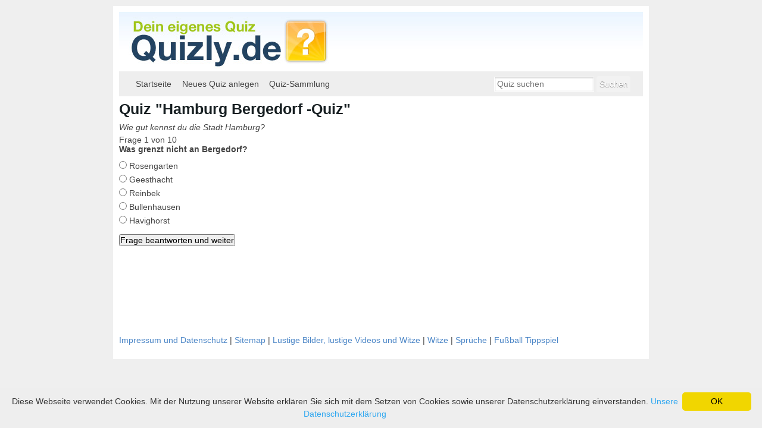

--- FILE ---
content_type: text/html; charset=UTF-8
request_url: https://www.quizly.de/quiz/hamburg-bergedorf-quiz/
body_size: 2778
content:
<!DOCTYPE html>
<html lang="de">
<head>
	<meta charset="utf-8"/>
	<title>Quiz &quot;Hamburg Bergedorf -Quiz&quot;</title>

	<!-- Mobile viewport optimisation -->
	<meta name="viewport" content="width=device-width, initial-scale=1.0">

	<meta name="keywords" content="quiz, eigenes quiz, quiz generator, quizgenerator, tests, internet quiz, rätsel" />
	<meta name="description" content="Quizbeschreibung: Wie gut kennst du die Stadt Hamburg?" />
	<meta name="robots" content="index,follow" />
	<link rel="shortcut icon" href="https://www.quizly.de/favicon.ico" type="image/x-icon" />
	<link rel="icon" href="https://www.quizly.de/favicon.ico" type="image/x-icon" />
	<link rel="stylesheet" type="text/css" href="https://www.quizly.de/js/QapTcha/QapTcha.jquery.css" media="screen" />
	<script src="https://www.quizly.de/js/jquery-1.9.1.min.js" type="text/javascript"></script>
	<script src="https://www.quizly.de/js/stupidtable.min.js" type="text/javascript"></script>
	<script src="https://www.quizly.de/js/quizly.js" type="text/javascript"></script>
	<script src="https://www.quizly.de/js/star-rating/jquery.rating.pack.js" type="text/javascript"></script>
	<link href="https://www.quizly.de/js/star-rating/jquery.rating.css" type="text/css" rel="stylesheet"/>

	<link href="https://www.quizly.de/css/ui-lightness/jquery-ui-1.10.2.custom.css" rel="stylesheet">
	<script src="https://www.quizly.de/js/jquery-ui-1.10.2.custom.js"></script>


<!-- <script type="text/javascript" src="jquery.js"></script> -->
<!-- <script type="text/javascript" src="jquery-ui.js"></script> -->
<script src="https://www.quizly.de/js/QapTcha/jquery.ui.touch.js"></script>
<script src="https://www.quizly.de/js/QapTcha/QapTcha.jquery.js"></script>

	
<script type="text/javascript" >
/* <![CDATA[ */
try { if (undefined == xajax.config) xajax.config = {}; } catch (e) { xajax = {}; xajax.config = {}; };
xajax.config.requestURI = "https://www.quizly.de/quiz/hamburg-bergedorf-quiz/";
xajax.config.statusMessages = false;
xajax.config.waitCursor = true;
xajax.config.version = "xajax 0.5";
xajax.config.defaultMode = "asynchronous";
xajax.config.defaultMethod = "POST";
xajax.config.JavaScriptURI = "https://www.quizly.de/xajax/";
/* ]]> */
</script>
<script type="text/javascript" src="https://www.quizly.de/xajax/xajax_js/xajax_core.js" charset="UTF-8"></script>
<script type="text/javascript" >
/* <![CDATA[ */
window.setTimeout(
 function() {
  var scriptExists = false;
  try { if (xajax.isLoaded) scriptExists = true; }
  catch (e) {}
  if (!scriptExists) {
   alert("Error: the xajax Javascript component could not be included. Perhaps the URL is incorrect?\nURL: https://www.quizly.de/xajax/xajax_js/xajax_core.js");
  }
 }, 2000);
/* ]]> */
</script>

<script type='text/javascript' >
/* <![CDATA[ */
xajax_rateQuiz = function() { return xajax.request( { xjxfun: 'rateQuiz' }, { parameters: arguments } ); };
xajax_delElement = function() { return xajax.request( { xjxfun: 'delElement' }, { parameters: arguments } ); };
xajax_sendLink = function() { return xajax.request( { xjxfun: 'sendLink' }, { parameters: arguments } ); };
/* ]]> */
</script>

	<link href="https://www.quizly.de/css/quizly.css" rel="stylesheet" type="text/css"/>
	<!--[if lte IE 7]>
	<link href="https://www.quizly.de/yaml/core/iehacks.css" rel="stylesheet" type="text/css" />
	<![endif]-->

	<!--[if lt IE 9]>
	<script src="http://html5shim.googlecode.com/svn/trunk/html5.js"></script>
	<![endif]-->

	<!-- Google Tag Manager -->
	<script>(function(w,d,s,l,i){w[l]=w[l]||[];w[l].push({'gtm.start':
	new Date().getTime(),event:'gtm.js'});var f=d.getElementsByTagName(s)[0],
	j=d.createElement(s),dl=l!='dataLayer'?'&l='+l:'';j.async=true;j.src=
	'https://www.googletagmanager.com/gtm.js?id='+i+dl;f.parentNode.insertBefore(j,f);
	})(window,document,'script','dataLayer','GTM-NWGC68F');</script>
	<!-- End Google Tag Manager -->
</head>

<body><!-- Google Tag Manager (noscript) -->
<noscript><iframe src="https://www.googletagmanager.com/ns.html?id=GTM-NWGC68F"
height="0" width="0" style="display:none;visibility:hidden"></iframe></noscript>
<!-- End Google Tag Manager (noscript) -->

<ul class="ym-skiplinks">
	<li><a class="ym-skip" href="#nav">Skip to navigation (Press Enter)</a></li>
	<li><a class="ym-skip" href="#main">Skip to main content (Press Enter)</a></li>
</ul>

<div class="ym-wrapper">
	<div class="ym-wbox">
		<header>
			<div id="logo">
				<a href="https://www.quizly.de/"><img src="https://www.quizly.de/images/quizly_logo.jpg" alt="Quizly.de Logo" /></a>
			</div>
			<div class="login">
						</div>
		</header>
		<nav id="nav">
			<div class="ym-hlist" >
				<ul>
					<li><a href="https://www.quizly.de/">Startseite</a></li><li><a href="https://www.quizly.de/neues-quiz-anlegen/">Neues Quiz anlegen</a></li><li><a href="https://www.quizly.de/quiz-sammlung/">Quiz-Sammlung</a></li>				</ul>
					<form action="/suche/" class="ym-searchform" method="post" name="searchform" id="searchform">
						<input class="ym-searchfield" type="search" placeholder="Quiz suchen" name="searchword" />
						<input class="ym-searchbutton" type="submit" value="Suchen" />
					</form>
			</div>
		</nav>
		<div id="main">
			<div class="ym-column linearize-level-1">

			<h1>Quiz &quot;Hamburg Bergedorf -Quiz&quot;</h1><i>Wie gut kennst du die Stadt Hamburg?</i><br /><form method="post" onsubmit="return checkRadio('answer[1039]', 'Es muss eine Antwort ausgewählt werden.');" action="https://www.quizly.de/quiz/hamburg-bergedorf-quiz/2.html"><div class="questionBox">Frage 1 von 10<div class="questionSpan"><strong>Was grenzt nicht an Bergedorf?</strong></div><div class="question"><input type="radio" name="answer[1039]" id="answer_1039_1" value="3268" /><label class="answerLabel" for="answer_1039_1">&nbsp;Rosengarten</label></div><div class="question"><input type="radio" name="answer[1039]" id="answer_1039_2" value="3269" /><label class="answerLabel" for="answer_1039_2">&nbsp;Geesthacht</label></div><div class="question"><input type="radio" name="answer[1039]" id="answer_1039_3" value="3266" /><label class="answerLabel" for="answer_1039_3">&nbsp;Reinbek</label></div><div class="question"><input type="radio" name="answer[1039]" id="answer_1039_4" value="3265" /><label class="answerLabel" for="answer_1039_4">&nbsp;Bullenhausen</label></div><div class="question"><input type="radio" name="answer[1039]" id="answer_1039_5" value="3267" /><label class="answerLabel" for="answer_1039_5">&nbsp;Havighorst</label></div></div><input type="submit" value="Frage beantworten und weiter"/></form><div class="leaderboardQuiz">
	<script type="text/javascript"><!--
	google_ad_client = "pub-9153885813236358";
	/* Quizly Leaderboard */
	google_ad_slot = "1302967699";
	google_ad_width = 728;
	google_ad_height = 90;
	//-->
	</script>
	<script type="text/javascript"
	src="http://pagead2.googlesyndication.com/pagead/show_ads.js">
	</script>
</div>			</div>
		</div>
		<footer><a href="https://www.quizly.de/impressum/">Impressum und Datenschutz</a> | <a href="https://www.quizly.de/sitemap.html">Sitemap</a> | <a href="http://www.spassfieber.de/">Lustige Bilder, lustige Videos und Witze</a> | <a href="http://www.witzcharts.de/">Witze</a> | <a href="http://www.sprueche-fundus.de/">Sprüche</a> | <a href="http://www.ligaexperte.de/">Fußball Tippspiel</a>		</footer>
	</div>
</div>

<!-- full skip link functionality in webkit browsers -->
<script src="https://www.quizly.de//yaml/core/js/yaml-focusfix.js"></script>

<script type="text/javascript" id="cookieinfo"
data-message="Diese Webseite verwendet Cookies. Mit der Nutzung unserer Website erklären Sie sich mit dem Setzen von Cookies sowie unserer Datenschutzerklärung einverstanden."
data-linkmsg="Unsere Datenschutzerklärung"
data-moreinfo="https://www.purado-media.de/datenschutz.html"
data-close-text="OK"
src="//purado-media.de/cookieinfo.min.js">
</script>

</body>
</html>



--- FILE ---
content_type: application/javascript
request_url: https://www.quizly.de/js/stupidtable.min.js
body_size: 718
content:
(function(e){e.fn.stupidtable=function(j){return this.each(function(){var d=e(this);j=j||{};j=e.extend({},{"int":function(b,a){return parseInt(b,10)-parseInt(a,10)},"float":function(b,a){return parseFloat(b)-parseFloat(a)},string:function(b,a){return b<a?-1:b>a?1:0},"string-ins":function(b,a){b=b.toLowerCase();a=a.toLowerCase();return b<a?-1:b>a?1:0}},j);d.on("click","th",function(){var b=d.children("tbody").children("tr"),a=e(this),k=0,n=e.fn.stupidtable.dir;d.find("th").slice(0,a.index()).each(function(){var a=
e(this).attr("colspan")||1;k+=parseInt(a,10)});var m=a.data("sort-dir")===n.ASC?n.DESC:n.ASC,p=m==n.DESC?a.data("sort-desc")||a.data("sort")||null:a.data("sort")||null;null!==p&&(d.trigger("beforetablesort",{column:k,direction:m}),d.css("display"),setTimeout(function(){var l=[],c=j[p];b.each(function(a,b){var c=e(b).children().eq(k),d=c.data("sort-value"),c="undefined"!==typeof d?d:c.text();l.push(c)});var f=[],g=0;if(a.data("sort-dir")&&!a.data("sort-desc"))for(c=l.length-1;0<=c;c--)f.push(c);else for(var h=
l.slice(0).sort(c),c=0;c<l.length;c++){for(g=e.inArray(l[c],h);-1!=e.inArray(g,f);)g++;f.push(g)}d.find("th").data("sort-dir",null).removeClass("sorting-desc sorting-asc");a.data("sort-dir",m).addClass("sorting-"+m);g=b.slice(0);for(h=c=0;h<f.length;h++)c=f[h],g[c]=b[h];f=e(g);d.children("tbody").append(f);d.trigger("aftertablesort",{column:k,direction:m});d.css("display")},10))})})};e.fn.stupidtable.dir={ASC:"asc",DESC:"desc"}})(jQuery);
